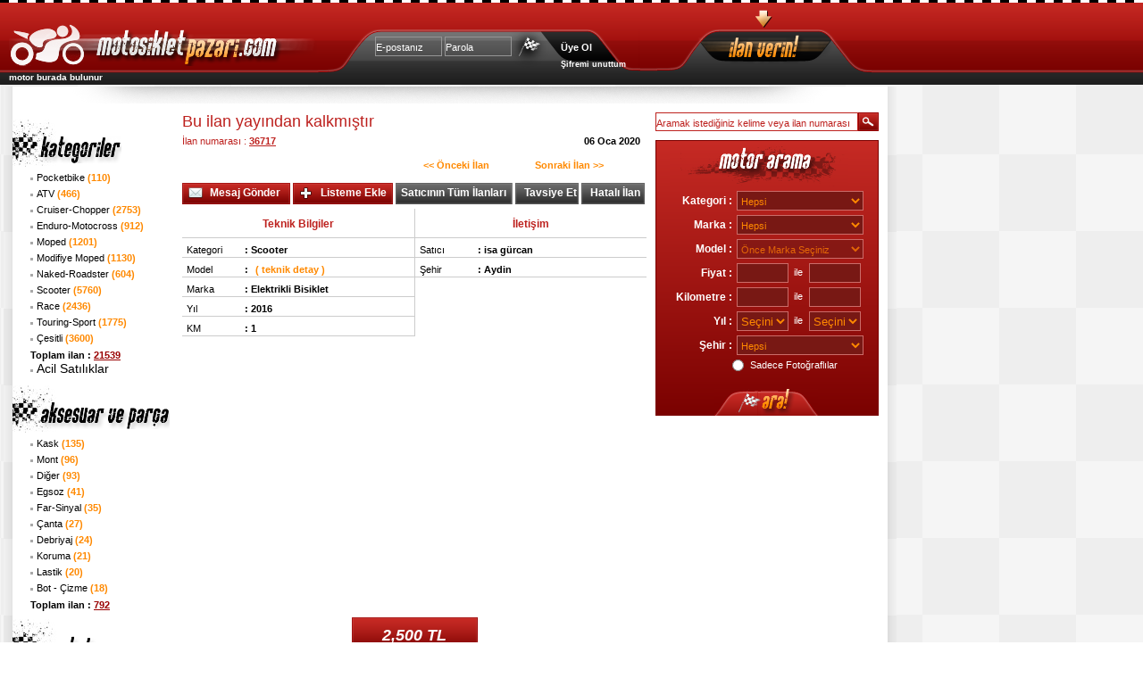

--- FILE ---
content_type: text/html; charset=utf-8
request_url: https://mpazari.com/i/Bursadan-2006-Model-Chopper-custom-icin/36717
body_size: 8774
content:


<!doctype html>
<html xmlns="http://www.w3.org/1999/xhtml" xmlns:og="http://opengraphprotocol.org/schema/" xmlns:fb="http://ogp.me/ns/fb#">
<head><title>
	Stmax 1200w alfaElektrikli Bisiklet - İkinci El Motor - Motorsiklet Pazarı
</title><meta property="fb:admins" content="699993525,681198690" /><meta property="fb:app_id" content="164504379666" /><meta property="og:image" content="//www.mpazari.com/img/aktif-uye.jpg" /><meta property="og:locale" content="tr_tr" /><meta property="og:locale:alternate" content="en_us" /><meta property="og:type" content="website" /><meta property="og:title" content="motor" /><meta property="og:description" content="motor 2. El Motosiklet Pazarı - İkinci El Motor - Motorsiklet Pazarı - Satılık İlanlar" /><meta property='og:url' content='http://www.mpazari.com/i/Bursadan-2006-Model-Chopper-custom-icin/36717'/><meta name="key phrase" content="Motorsiklet Pazarı" /><meta http-equiv="Content-Type" content="text/html; charset=utf-8" /><meta http-equiv="content-language" content="tr-TR" /><link rel="alternate" type="application/rss+xml" href="//feedproxy.google.com/feedburner/VPbQ" title="Motosikletpazari Pazara Girenler" /><link rel="icon" href="../../favicon.ico" type="image/x-icon" /><link rel="shortcut icon" href="../../favicon.ico" type="image/x-icon" /><meta name="Distribution" content="Global" /><meta name="audience" content="all" /><link type="text/css" href="/css/blitzer/jquery-ui-1.7.2.custom.css" rel="stylesheet" />
    <script type='text/javascript' src="//ajax.googleapis.com/ajax/libs/jquery/1.6.4/jquery.min.js"></script>
    <script type='text/javascript' src="//ajax.googleapis.com/ajax/libs/jqueryui/1.8.16/jquery-ui.min.js"></script>
    <script type='text/javascript' src="//ajax.googleapis.com/ajax/libs/swfobject/2.2/swfobject.js"></script>
   
    <link rel="stylesheet" href="/css/prettyPhoto.css" type="text/css" media="screen" title="prettyPhoto main stylesheet" charset="utf-8" /><link href="../../css/index.css?t=5" rel="stylesheet" type="text/css" media="screen" />
    <script data-ad-client="ca-pub-7072273676024711" async src="https://pagead2.googlesyndication.com/pagead/js/adsbygoogle.js"></script>

    
<meta name="Keywords" content="motor,motosiklet,motorsiklet,2. el motosiklet,ikinci el motorsiklet,ikinci el motosiklet,Stmax 1200w alfaElektrikli Bisiklet" /><meta name="DESCRIPTION" content="motor,motosiklet,motorsiklet,2. el motosiklet,ikinci el motorsiklet,ikinci el motosiklet,Stmax 1200w alfaElektrikli Bisiklet" /><meta name="ABSTRACT" content="motor,motosiklet,motorsiklet,2. el motosiklet,ikinci el motorsiklet,ikinci el motosiklet,Stmax 1200w alfaElektrikli Bisiklet" /></head>
<body>
    <form method="post" action="/i/Bursadan-2006-Model-Chopper-custom-icin/36717" id="aspnetForm">
<div class="aspNetHidden">
<input type="hidden" name="__VIEWSTATE" id="__VIEWSTATE" value="/[base64]/76CXAg4+DeTJ9EJY9PFNesxGHM=" />
</div>

<div class="aspNetHidden">

	<input type="hidden" name="__VIEWSTATEGENERATOR" id="__VIEWSTATEGENERATOR" value="0819CE63" />
</div>
        
<div class="banner">
    <div class="banner-ortalayici">
        <div class="logo fl">
            <a href="/"></a>
            <h1 style="float: left;color: white;font-size: 10px;line-height: 26px;">motor burada bulunur</h1>
        </div>
        <div class="kullanici fl">
            <div class="ilan-ok fl">
            </div>
            <div class="kullanici_ bg-bir fl">
                
                <div class="kul-giris fl">
                    <input class="kul-form" id="kadi" type="text" value="E-postanız" onkeydown="if(event.keyCode==13){login();return false;}" />
                    <input class="kul-form" id="parola" type="password" value="Parola" onkeydown="if(event.keyCode==13){login();return false;}" style="display:none;" />
                    <input class="kul-form" id="kaybol" type="text" value="Parola" onfocus="this.style.display='none';document.getElementById('parola').style.display='';document.getElementById('parola').focus();" />
                    <input name="gonder" type="button" class="giris-bt" id="gonder" onclick="login();"
                        onkeydown="if(event.keyCode==13){login();return false;}" />
                </div>
                <div class="uyelik fl">
                    <a href="/register.aspx" title="bedava ilan vermek için üye olmalısınız">Üye Ol</a><br />
<a style="font-size:9px;" href="/sendPassword.aspx" title="şifrenizi unuttuysanız bu linkten edinebilirsiniz">Şifremi unuttum</a>
                </div>
                
                <div class="ilan-ver fl">
                    <a href="/ilan-ver.aspx" title="bedava motor ilanı verin"></a>
                </div>
            </div>
        </div>
    </div>
</div>

        <table>
            <tr valign="top">
                <td>
                   

                </td>
                <td>
                    <div class="govde-ortalayici">
                        <div class="govde-ana">
                            <div class="banner-alt">
                            </div>
                            

<div class="govde-bir fl">

<div style="margin-left:20px;margin-bottom:10px;">
    <div id="google_translate_element" style="display:none"></div>
    
    <div style="height:3px;"></div>
    
    <div style="clear:both;height:5px;"></div>
    
</div>

<div style="margin-left:20px;font-size:11px;color:Black;">

  


</div>
    <div class="kategoriler-ana fl">
        <div class="yan-baslik fl">
            <span class="kategoriler"></span>
        </div>
        <ul class="kategori">
            
            <li><a href="/ara/kategori/Pocketbike">
                Pocketbike
                <span>(110)</span></a></li>
            
            <li><a href="/ara/kategori/ATV ">
                ATV 
                <span>(466)</span></a></li>
            
            <li><a href="/ara/kategori/Cruiser-Chopper ">
                Cruiser-Chopper 
                <span>(2753)</span></a></li>
            
            <li><a href="/ara/kategori/Enduro-Motocross ">
                Enduro-Motocross 
                <span>(912)</span></a></li>
            
            <li><a href="/ara/kategori/Moped ">
                Moped 
                <span>(1201)</span></a></li>
            
            <li><a href="/ara/kategori/Modifiye Moped ">
                Modifiye Moped 
                <span>(1130)</span></a></li>
            
            <li><a href="/ara/kategori/Naked-Roadster ">
                Naked-Roadster 
                <span>(604)</span></a></li>
            
            <li><a href="/ara/kategori/Scooter ">
                Scooter 
                <span>(5760)</span></a></li>
            
            <li><a href="/ara/kategori/Race ">
                Race 
                <span>(2436)</span></a></li>
            
            <li><a href="/ara/kategori/Touring-Sport">
                Touring-Sport
                <span>(1775)</span></a></li>
            
            <li><a href="/ara/kategori/Çesitli ">
                Çesitli 
                <span>(3600)</span></a></li>
            
        </ul>
        <div class="top-ilan fl">
            <a href="/arama.aspx" style="color: Black;">Toplam ilan : <span>
                21539</span></a></div>
    </div>
    <ul class="kategori">
        <li><a style="font-size:14px;" href="/arama.aspx?searchterm=acil satılık">Acil Satılıklar</a></li>
    </ul>
    <div class="aksesveparca-ana fl">
        <div class="yan-baslik fl">
            <span class="aksesveparca"></span>
        </div>
        <ul class="kategori">
            
            <li><a href="/ara-aksesuar/kategori/Kask">
                Kask
                <span>(135)</span></a></li>
            
            <li><a href="/ara-aksesuar/kategori/Mont">
                Mont
                <span>(96)</span></a></li>
            
            <li><a href="/ara-aksesuar/kategori/Diğer">
                Diğer
                <span>(93)</span></a></li>
            
            <li><a href="/ara-aksesuar/kategori/Egsoz">
                Egsoz
                <span>(41)</span></a></li>
            
            <li><a href="/ara-aksesuar/kategori/Far-Sinyal">
                Far-Sinyal
                <span>(35)</span></a></li>
            
            <li><a href="/ara-aksesuar/kategori/Çanta">
                Çanta
                <span>(27)</span></a></li>
            
            <li><a href="/ara-aksesuar/kategori/Debriyaj">
                Debriyaj
                <span>(24)</span></a></li>
            
            <li><a href="/ara-aksesuar/kategori/Koruma">
                Koruma
                <span>(21)</span></a></li>
            
            <li><a href="/ara-aksesuar/kategori/Lastik">
                Lastik
                <span>(20)</span></a></li>
            
            <li><a href="/ara-aksesuar/kategori/Bot - Çizme">
                Bot - Çizme
                <span>(18)</span></a></li>
            
        </ul>
        <div class="top-ilan fl">
            Toplam ilan : <span>
                792</span></div>
    </div>
    <div class="aksesveparca-ana fl">
        <div class="yan-baslik fl">
            <span class="markalar"></span>
        </div>
        <ul class="kategori">
            
            <li><a href="/ara/marka/Mondial">
                Mondial
                <span>(3031)</span></a></li>
            
            <li><a href="/ara/marka/Kanuni">
                Kanuni
                <span>(2125)</span></a></li>
            
            <li><a href="/ara/marka/Honda">
                Honda
                <span>(2029)</span></a></li>
            
            <li><a href="/ara/marka/Yamaha">
                Yamaha
                <span>(1809)</span></a></li>
            
            <li><a href="/ara/marka/Asya Motor">
                Asya Motor
                <span>(859)</span></a></li>
            
            <li><a href="/ara/marka/Ramzey">
                Ramzey
                <span>(751)</span></a></li>
            
            <li><a href="/ara/marka/Peugeot">
                Peugeot
                <span>(623)</span></a></li>
            
            <li><a href="/ara/marka/Kuba Motor">
                Kuba Motor
                <span>(578)</span></a></li>
            
            <li><a href="/ara/marka/Celik Motor">
                Celik Motor
                <span>(520)</span></a></li>
            
            <li><a href="/ara/marka/Suzuki">
                Suzuki
                <span>(436)</span></a></li>
            
        </ul>
    </div>
    
    <div class="aksesveparca-ana fl">
        <div class="yan-baslik fl">
            <span class="istatistikler"></span>
        </div>
        <ul class="istatistik">
            <li>
                <samp>
                    Bugüne ait ilanlar :
                </samp>
                <span>
                    0</span></li>
            <li>Toplam ilanlar : <span>
                21539</span></li>
            <li>Mevcut üye sayısı : <span>
                57419</span></li>
        </ul>
    </div>

</div>


                            <div class="govde-iki fl">
                                
                                <div class="govde-uc fl">
                                    
    
    <div class="govde-dort fl">
        <div class="icerik fl">
            <div class="ilandetay fl">
                
                    <h1>Bu ilan yayından kalkmıştır</h1>                
                
                <div class="id-ilanno fl">
                    İlan numarası : <span>
                        36717</span></div>
                <div class="id-tarih fl">
                    06 Oca 2020</div>
            </div>
            <div class="share-bt fl">
                <span  class='st_yahoo' ></span><span  class='st_xing' ></span><span  class='st_google' ></span><span  class='st_friendfeed' ></span><span  class='st_blogger' ></span><span  class='st_twitter' ></span><span  class='st_facebook' ></span><span  class='st_email' ></span><span  class='st_sharethis' ></span>
                <a href="/i/Stmax-1200w-alfa/36718">Sonraki İlan >></a>
                <a href="/i/Stmax-1200w-alfa/36716"><< Önceki İlan</a>
                
            </div>
            <div class="ilan-menu fl">
                <div class="im-mesaj fl">
                    <a href='/user/sendmail/36717'>Mesaj Gönder</a></div>
                <div class="im-liste fl">
                    <a href='/user/listemeekle/36717'>Listeme Ekle</a></div>
                <div class="im-satici fl">
                    <a href="/ilanlarbysatici/f098a2ad-06b3-4d76-a2be-944ae7358202">Satıcının&nbsp;Tüm&nbsp;İlanları</a></div>
                <div class="im-tafsiye fl">
                    <a href="/user/sendtofriend/36717">Tavsiye Et</a></div>
                <div class="im-tafsiye fl">
                    <a href="/user/ilanhata/36717">Hatalı İlan</a></div>
            </div>
            <div class="id-detay fl">
                <div class="id-teknik fl">
                    Teknik Bilgiler</div>
                <div class="id-iletisim fl">
                    İletişim</div>
                <div class="id-detay-bir fl">
                    <span>Kategori</span><s>: </s>
                    Scooter </div>
                <div class="id-detay-iki fl">
                    <span>Satıcı</span><s>: </s>
                    isa
                     gürcan</div>
                <div class="id-detay-bir fl">
                    <span>Model</span><s>: </s>
                    <samp><a href="javascript:;"onclick="$.scrollTo('#_teknik_detays',800,{axis:'y'});">( teknik detay )</a></samp></div>
                <div class="id-detay-iki fl">
                    <span>Şehir</span><s>: </s>
                    Aydin</div>
                <div class="id-detay-bir fl">
                    <span>Marka</span><s>: </s>
                    Elektrikli Bisiklet</div>
                
                <div class="id-detay-bir fl">
                    <span>Yıl</span><s>: </s>
                    2016</div>
                
                <div class="id-detay-bir fl">
                    <span>KM</span><s>: </s>
                    1</div>
            </div>
            
            <div class="id-bresim fl">
             <script async src="https://pagead2.googlesyndication.com/pagead/js/adsbygoogle.js"></script>
<ins class="adsbygoogle"
     style="display:block"
     data-ad-client="ca-pub-7072273676024711"
     data-ad-slot="7563260613"
     data-ad-format="auto"
     data-full-width-responsive="true"></ins>
<script>
     (adsbygoogle = window.adsbygoogle || []).push({});
</script>
              <div class="id-fiyat fl">
                <span><em>
                    2,500
                    TL</em></span></div>
                    <div style="clear:both;padding-top:10px;"></div>
                <a class="image-lightbox" href="/ilanResimleri/36717/1.jpg" rel="prettyPhoto[gallery1]"><img id="mainImg" src="/ilanResimleri/36717/1.jpg" width="335" height="251" 
                    alt="Motor Elektrikli Bisiklet " title="Motor Elektrikli Bisiklet " /></a></div>
            <div class="id-kresim fl">
                <img src="/ilanResimleri/36717/1.jpg" id="res1"
                    style="cursor: pointer;" onclick="document.getElementById('mainImg').src=this.src;" width="73" height="54"
                    alt="Motor Elektrikli Bisiklet " title="Motor Elektrikli Bisiklet " />
                    <img src="/ilanResimleri/36717/2.jpg" id="res2"
                    style="cursor: pointer;" onclick="document.getElementById('mainImg').src=this.src;" width="73" height="54"
                    alt="Motor Elektrikli Bisiklet " title="Motor Elektrikli Bisiklet " />
                    <a class="image-lightbox" style ="display:none;" href="/ilanResimleri/36717/2.jpg" rel="prettyPhoto[gallery1]"><img src="/ilanResimleri/36717/2.jpg" alt="Motor Elektrikli Bisiklet " /></a>
                    <img src="/ilanResimleri/36717/3.jpg" id="res3"
                    style="cursor: pointer;" onclick="document.getElementById('mainImg').src=this.src;" width="73" height="54"
                    alt="Motor" title="Motor" />
                    <a class="image-lightbox" style ="display:none;" href="/ilanResimleri/36717/3.jpg" rel="prettyPhoto[gallery1]"><img src="/ilanResimleri/36717/3.jpg" alt="Motor Elektrikli Bisiklet " /></a>
                    <img src="/ilanResimleri/36717/4.jpg" id="res4"
                    style="cursor: pointer;" onclick="document.getElementById('mainImg').src=this.src;" width="73" height="54"
                    alt="Motor" title="Motor" />
                    <a class="image-lightbox" style ="display:none;" href="/ilanResimleri/36717/4.jpg" rel="prettyPhoto[gallery1]"><img src="/ilanResimleri/36717/4.jpg" alt="Motor Elektrikli Bisiklet " /></a>
                    
            </div>
            
             <div class="sayfabaslik">
            <a style="padding-left:20px;" href="/ara/kategori/Scooter ">Tüm
            Scooter 
            motorlar</a> <a style="padding-left:20px;" href="/ara/marka/Elektrikli Bisiklet">
                Tüm
                Elektrikli Bisiklet
                motorlar</a> <a style="padding-left:20px;" href="/arama.aspx?searchterm=">
                    Tüm
                    
                    motorlar</a>
            </div>
            <div class="id-aciklama fl">
                <span>Açıklama</span><br />
                Grenajlar komple yeni takildi gaz kolu sinyal far ayak tabanligi ayna vs sifir toplmda 1100ytl masraf edildi aküleri mükemmel 40km <br/>Orbus 12v22ah carbon jel akü tek kurus masrafi yok keyfi masraf yapildi garajda muhafaza ediliyor fazlaliktan dolayi satilik</div>
           
            <div id="_teknik_detays" style="clear:both;">
            
            </div>
<div class="id-fiyat fl">
                <span><em>Gösterim: 8582</em></span></div>


        </div>
    </div>

    <script type="text/javascript" charset="utf-8">
        $(document).ready(function () {
            $(".image-lightbox").prettyPhoto();           
        });
			</script>

                                    <div class="govde-bes fl">
                                        

<div class="arama fl" style="margin-bottom:10px;">
    <input class="arama-form fl" id="arama-text" value="Aramak istediğiniz kelime veya ilan numarası"  
                        onkeydown="if(event.keyCode==13){aramaText();return false;}"
        type="text" /><input class="arama-bt fl" name="arama" type="button" onclick="aramaText();"/>
</div>


<div class="motor-ara fl">
    <div class="ma-baslik fl">
    </div>
    <div class="form-bir fl">
        <div class="ma-isim fl">
            Kategori :</div>
        <div class="ma-form fl">
            <select class="ma-form_b" name="kategori" id="kategori">
                <option value="" selected="selected">Hepsi</option>
                
                <option value="1">
                    ATV </option>
                
                <option value="2">
                    Cruiser-Chopper </option>
                
                <option value="3">
                    Enduro-Motocross </option>
                
                <option value="4">
                    Moped </option>
                
                <option value="5">
                    Scooter </option>
                
                <option value="6">
                    Race </option>
                
                <option value="7">
                    Touring-Sport</option>
                
                <option value="8">
                    Çesitli </option>
                
                <option value="9">
                    Modifiye Moped </option>
                
                <option value="10">
                    Naked-Roadster </option>
                
                <option value="11">
                    Pocketbike</option>
                
            </select>
        </div>
        <div class="ma-isim fl">
            Marka :</div>
        <div class="ma-form fl">
            <select class="ma-form_b" name="marka" id="marka" onchange="refreshModels(this.value,'model');">
                <option value="" selected="selected">Hepsi</option>
                
                <option value="1">
                    Aeon</option>
                
                <option value="135">
                    Agusta</option>
                
                <option value="2">
                    Airforce</option>
                
                <option value="91">
                    AJP</option>
                
                <option value="3">
                    Aprilia</option>
                
                <option value="121">
                    Ariel</option>
                
                <option value="205">
                    Armode</option>
                
                <option value="141">
                    Arora</option>
                
                <option value="134">
                    Asya Motor</option>
                
                <option value="216">
                    Avcar Motor</option>
                
                <option value="169">
                    Banhe</option>
                
                <option value="210">
                    Baotian</option>
                
                <option value="189">
                    Belderia</option>
                
                <option value="6">
                    Benelli</option>
                
                <option value="204">
                    Better</option>
                
                <option value="146">
                    Bianchi</option>
                
                <option value="7">
                    Bimota</option>
                
                <option value="8">
                    Bisan</option>
                
                <option value="92">
                    Blata</option>
                
                <option value="122">
                    BMW</option>
                
                <option value="10">
                    Bombardier</option>
                
                <option value="93">
                    Borile</option>
                
                <option value="94">
                    Boss Hoss</option>
                
                <option value="11">
                    BSA</option>
                
                <option value="95">
                    Buell</option>
                
                <option value="12">
                    Cagiva</option>
                
                <option value="177">
                    Cat Walk</option>
                
                <option value="139">
                    Celik Motor</option>
                
                <option value="13">
                    Cezeta</option>
                
                <option value="217">
                    CF MOTOR</option>
                
                <option value="14">
                    Chang Jiang</option>
                
                <option value="142">
                    Cheeta</option>
                
                <option value="215">
                    Chituma</option>
                
                <option value="219">
                    Coba</option>
                
                <option value="15">
                    Cosmopolitan</option>
                
                <option value="96">
                    CPI</option>
                
                <option value="207">
                    Cspeel</option>
                
                <option value="209">
                    Dadyw</option>
                
                <option value="16">
                    Daelim</option>
                
                <option value="147">
                    Dayun</option>
                
                <option value="97">
                    DB</option>
                
                <option value="17">
                    Derbi</option>
                
                <option value="99">
                    Diamo</option>
                
                <option value="160">
                    Diğer Modeller</option>
                
                <option value="203">
                    DLX</option>
                
                <option value="150">
                    Dorado</option>
                
                <option value="18">
                    Ducati</option>
                
                <option value="19">
                    E-bike</option>
                
                <option value="20">
                    E-SCOOTER</option>
                
                <option value="21">
                    E-ton</option>
                
                <option value="195">
                    El Yapımı</option>
                
                <option value="223">
                    Elektrikli Bisiklet</option>
                
                <option value="187">
                    Elitte</option>
                
                <option value="171">
                    Emeishan</option>
                
                <option value="227">
                    Ersi</option>
                
                <option value="100">
                    Factory</option>
                
                <option value="154">
                    Feacty</option>
                
                <option value="176">
                    Fosti</option>
                
                <option value="22">
                    Fuxin</option>
                
                <option value="213">
                    FYM</option>
                
                <option value="23">
                    Gaoming</option>
                
                <option value="101">
                    GAS GAS</option>
                
                <option value="24">
                    Gelly</option>
                
                <option value="25">
                    Gilera</option>
                
                <option value="152">
                    Goes</option>
                
                <option value="174">
                    Gomoto</option>
                
                <option value="26">
                    Haojiang</option>
                
                <option value="27">
                    Haojin</option>
                
                <option value="102">
                    Harley-Davidson</option>
                
                <option value="28">
                    Harput</option>
                
                <option value="103">
                    Hartford</option>
                
                <option value="164">
                    Herk</option>
                
                <option value="29">
                    Honda</option>
                
                <option value="123">
                    Honest</option>
                
                <option value="181">
                    Hsun</option>
                
                <option value="201">
                    Hurricane</option>
                
                <option value="202">
                    Hurricane</option>
                
                <option value="32">
                    Husaberg</option>
                
                <option value="104">
                    Husqvarna</option>
                
                <option value="33">
                    Hyosung</option>
                
                <option value="188">
                    Hyundai</option>
                
                <option value="200">
                    IJE</option>
                
                <option value="34">
                    Italjet</option>
                
                <option value="182">
                    Ixintian</option>
                
                <option value="35">
                    Jawa</option>
                
                <option value="151">
                    Jiajue</option>
                
                <option value="230">
                    Jincheng</option>
                
                <option value="163">
                    Jinding</option>
                
                <option value="36">
                    Jinlun</option>
                
                <option value="37">
                    Jonway</option>
                
                <option value="38">
                    Junak</option>
                
                <option value="39">
                    Kaldera</option>
                
                <option value="40">
                    Kangda</option>
                
                <option value="178">
                    Kangxtein</option>
                
                <option value="41">
                    Kanuni</option>
                
                <option value="125">
                    Karpaty</option>
                
                <option value="43">
                    Kastino</option>
                
                <option value="44">
                    Kawasaki</option>
                
                <option value="126">
                    Keeway</option>
                
                <option value="47">
                    Kinetic</option>
                
                <option value="179">
                    Kinroad</option>
                
                <option value="225">
                    Kral</option>
                
                <option value="46">
                    KTM</option>
                
                <option value="137">
                    Kuba Motor</option>
                
                <option value="127">
                    Kymco</option>
                
                <option value="50">
                    Lambretta</option>
                
                <option value="199">
                    Ledov</option>
                
                <option value="49">
                    Lem</option>
                
                <option value="226">
                    Lifan</option>
                
                <option value="173">
                    Lingken</option>
                
                <option value="105">
                    Linhai</option>
                
                <option value="191">
                    Longin</option>
                
                <option value="51">
                    LYNX</option>
                
                <option value="106">
                    Malaguti</option>
                
                <option value="145">
                    Masai</option>
                
                <option value="52">
                    Matchless</option>
                
                <option value="107">
                    MBK</option>
                
                <option value="194">
                    MGL Motor</option>
                
                <option value="168">
                    Minsk</option>
                
                <option value="54">
                    Mobylette</option>
                
                <option value="55">
                    Modenas</option>
                
                <option value="56">
                    Mondial</option>
                
                <option value="170">
                    Monero</option>
                
                <option value="229">
                    Mosanjincheng</option>
                
                <option value="57">
                    Moto Guzzi</option>
                
                <option value="58">
                    Moto Zeta</option>
                
                <option value="167">
                    Motoran</option>
                
                <option value="162">
                    Motosan</option>
                
                <option value="157">
                    Motti</option>
                
                <option value="59">
                    Muravey</option>
                
                <option value="128">
                    MV Agusta</option>
                
                <option value="60">
                    MZ</option>
                
                <option value="61">
                    Norton</option>
                
                <option value="62">
                    NSU</option>
                
                <option value="172">
                    Omi</option>
                
                <option value="222">
                    Özel Yapım</option>
                
                <option value="63">
                    Peugeot</option>
                
                <option value="64">
                    PGO</option>
                
                <option value="65">
                    Piaggio</option>
                
                <option value="175">
                    Pioneer</option>
                
                <option value="161">
                    Planet</option>
                
                <option value="184">
                    Pocketbike</option>
                
                <option value="129">
                    Polaris</option>
                
                <option value="109">
                    Polini</option>
                
                <option value="136">
                    Presto</option>
                
                <option value="67">
                    Puch</option>
                
                <option value="220">
                    Quad</option>
                
                <option value="68">
                    Ramex</option>
                
                <option value="69">
                    Ramzey</option>
                
                <option value="70">
                    Regal Raptor</option>
                
                <option value="193">
                    Rhon</option>
                
                <option value="140">
                    Rialli</option>
                
                <option value="110">
                    Rieju</option>
                
                <option value="149">
                    Road Runner</option>
                
                <option value="130">
                    Rocky</option>
                
                <option value="72">
                    Romet</option>
                
                <option value="111">
                    Roxon</option>
                
                <option value="143">
                    Salcano</option>
                
                <option value="197">
                    Sanya</option>
                
                <option value="198">
                    Seger</option>
                
                <option value="73">
                    Senda</option>
                
                <option value="212">
                    Shenke</option>
                
                <option value="155">
                    Shenma</option>
                
                <option value="112">
                    Sherco</option>
                
                <option value="165">
                    Shineray</option>
                
                <option value="214">
                    Simson</option>
                
                <option value="74">
                    Sky Team</option>
                
                <option value="131">
                    Skygo</option>
                
                <option value="224">
                    Skyjet</option>
                
                <option value="156">
                    SMC</option>
                
                <option value="180">
                    Solex</option>
                
                <option value="75">
                    Sukida</option>
                
                <option value="211">
                    SuperKing</option>
                
                <option value="76">
                    Suzuki</option>
                
                <option value="77">
                    SYM</option>
                
                <option value="79">
                    T-Rex</option>
                
                <option value="153">
                    TGB</option>
                
                <option value="78">
                    Titan</option>
                
                <option value="113">
                    TM racing</option>
                
                <option value="114">
                    Tomos</option>
                
                <option value="132">
                    Trike</option>
                
                <option value="81">
                    Triumph</option>
                
                <option value="144">
                    Truva</option>
                
                <option value="82">
                    TVS</option>
                
                <option value="83">
                    Ural</option>
                
                <option value="84">
                    Venom</option>
                
                <option value="85">
                    Vespa</option>
                
                <option value="116">
                    Victory</option>
                
                <option value="117">
                    Vyrus</option>
                
                <option value="231">
                    Wuben</option>
                
                <option value="185">
                    Wuxi</option>
                
                <option value="190">
                    Xgjao</option>
                
                <option value="206">
                    Xingfu</option>
                
                <option value="133">
                    Xingyue</option>
                
                <option value="192">
                    Xintian</option>
                
                <option value="87">
                    Yamaha</option>
                
                <option value="218">
                    Yamoto</option>
                
                <option value="166">
                    Yeis</option>
                
                <option value="158">
                    Yellow Rock</option>
                
                <option value="221">
                    YIBEN</option>
                
                <option value="138">
                    Yuan</option>
                
                <option value="159">
                    Yuki</option>
                
                <option value="228">
                    Yying</option>
                
                <option value="90">
                    Zandapp</option>
                
                <option value="88">
                    Zealsun</option>
                
                <option value="89">
                    Zongshen</option>
                
            </select>
        </div>
        <div class="ma-isim fl">
            Model :</div>
        <div class="ma-form fl">
            <select class="ma-form_b" name="model" id="model" disabled="disabled">
                <option value="" selected="selected">Önce Marka Seçiniz</option>
            </select>
        </div>
        <div class="ma-isim fl">
            Fiyat :</div>
        <div class="ma-formx fl">
            <input class="ma-form_i" id="baslangicFiyat" type="text" /></div>
        <div class="ma-formy fl">
            <span>ile</span></div>
        <div class="ma-formx fl">
            <input class="ma-form_i" id="bitisFiyat" type="text" /></div>
        <div class="ma-isim fl">
            Kilometre :</div>
        <div class="ma-formx fl">
            <input class="ma-form_i" id="baskm" type="text" /></div>
        <div class="ma-formy fl">
            <span>ile</span></div>
        <div class="ma-formx fl">
            <input class="ma-form_i" id="bitiskm" type="text" /></div>
        <div class="ma-isim fl">
            Yıl :</div>
        <div class="ma-formx fl">
            <select class="ma-form_i" id="basyil" id="yil">
                <option value="" selected="selected">Seçiniz</option>

                <script type="text/javascript">
                var d=new Date();
                for(var i=d.getFullYear()+2;i>1950;i--)
                    document.write("<option>"+i+"</option>");
                </script>

            </select>
        </div>
        <div class="ma-formy fl">
            <span>ile</span></div>
        <div class="ma-formx fl">
            <select class="ma-form_i" id="bitisyil" id="yil-">
                <option value="" selected="selected">Seçiniz</option>
                <script type="text/javascript">
                var d=new Date();
                for(var i=d.getFullYear()+2;i>1950;i--)
                    document.write("<option>"+i+"</option>");
                </script>
            </select>
        </div>
        <div class="ma-isim fl">
            Şehir :</div>
        <div class="ma-form fl">
            <select class="ma-form_b" id="sehir" id="sehir">
                <option value="" selected="selected">Hepsi</option>
                
                <option value="1">
                    Adana</option>
                
                <option value="2">
                    Adiyaman</option>
                
                <option value="3">
                    Afyon</option>
                
                <option value="4">
                    Agri</option>
                
                <option value="5">
                    Aksaray</option>
                
                <option value="6">
                    Amasya</option>
                
                <option value="7">
                    Ankara</option>
                
                <option value="8">
                    Antalya</option>
                
                <option value="9">
                    Ardahan</option>
                
                <option value="10">
                    Artvin</option>
                
                <option value="11">
                    Aydin</option>
                
                <option value="12">
                    Balikesir</option>
                
                <option value="13">
                    Bartin</option>
                
                <option value="14">
                    Batman</option>
                
                <option value="15">
                    Bayburt</option>
                
                <option value="16">
                    Bilecik</option>
                
                <option value="17">
                    Bingöl</option>
                
                <option value="18">
                    Bitlis</option>
                
                <option value="19">
                    Bolu</option>
                
                <option value="20">
                    Burdur</option>
                
                <option value="21">
                    Bursa</option>
                
                <option value="22">
                    Çanakkale</option>
                
                <option value="23">
                    Çankiri</option>
                
                <option value="24">
                    Çorum</option>
                
                <option value="25">
                    Denizli</option>
                
                <option value="26">
                    Diyarbakir</option>
                
                <option value="27">
                    Düzce</option>
                
                <option value="28">
                    Edirne</option>
                
                <option value="29">
                    Elazig</option>
                
                <option value="30">
                    Erzincan</option>
                
                <option value="31">
                    Erzurum</option>
                
                <option value="32">
                    Eskisehir</option>
                
                <option value="33">
                    Gaziantep</option>
                
                <option value="34">
                    Giresun</option>
                
                <option value="35">
                    Gümüshane</option>
                
                <option value="36">
                    Hakkari</option>
                
                <option value="37">
                    Hatay</option>
                
                <option value="82">
                    Içel</option>
                
                <option value="38">
                    Igdir</option>
                
                <option value="39">
                    Isparta</option>
                
                <option value="40">
                    Istanbul</option>
                
                <option value="41">
                    Izmir</option>
                
                <option value="42">
                    Kahramanmaras</option>
                
                <option value="43">
                    Karabük</option>
                
                <option value="44">
                    Karaman</option>
                
                <option value="45">
                    Kars</option>
                
                <option value="46">
                    Kastamonu</option>
                
                <option value="47">
                    Kayseri</option>
                
                <option value="48">
                    Kilis</option>
                
                <option value="49">
                    Kirikkale</option>
                
                <option value="50">
                    Kirklareli</option>
                
                <option value="51">
                    Kirsehir</option>
                
                <option value="52">
                    Kocaeli</option>
                
                <option value="53">
                    Konya</option>
                
                <option value="54">
                    Kütahya</option>
                
                <option value="55">
                    Malatya</option>
                
                <option value="56">
                    Manisa</option>
                
                <option value="57">
                    Mardin</option>
                
                <option value="58">
                    Mersin</option>
                
                <option value="59">
                    Mugla</option>
                
                <option value="60">
                    Mus</option>
                
                <option value="61">
                    Nevsehir</option>
                
                <option value="62">
                    Nigde</option>
                
                <option value="63">
                    Ordu</option>
                
                <option value="64">
                    Osmaniye</option>
                
                <option value="65">
                    Rize</option>
                
                <option value="66">
                    Sakarya</option>
                
                <option value="67">
                    Samsun</option>
                
                <option value="68">
                    Sanliurfa</option>
                
                <option value="69">
                    Siirt</option>
                
                <option value="70">
                    Sinop</option>
                
                <option value="71">
                    Sirnak</option>
                
                <option value="72">
                    Sivas</option>
                
                <option value="73">
                    Tekirdag</option>
                
                <option value="74">
                    Tokat</option>
                
                <option value="75">
                    Trabzon</option>
                
                <option value="76">
                    Tunceli</option>
                
                <option value="77">
                    Usak</option>
                
                <option value="78">
                    Van</option>
                
                <option value="79">
                    Yalova</option>
                
                <option value="80">
                    Yozgat</option>
                
                <option value="81">
                    Zonguldak</option>
                
            </select>
        </div>
        <div class="ma-rbt fl">
            <samp>
                <input class="fl" id="foto" type="radio" value="foto" /></samp>
            <span>Sadece Fotoğraflılar</span>
        </div>
    </div>
    <div class="ma-buton fl">
        <input class="ma-bt fl" name="arama" type="button" onclick="submitGeneralSearch();" />
    </div>
</div>
<div class="reklam-uc fl">
                            
                        </div>




                                        
                                    </div>
                                </div>
                            </div>
                        </div>
                    </div>
                </td>
            </tr>
        </table>
        

<div class="imza-ana">
    <div class="imza">
        <span>&copy; since 2005 mpazari.com</span>
        <ul>
            <li><a href="/register.aspx" title="ilan vermek için ücretsiz/bedava üye olabilirsiniz">Yeni&nbsp;Üyelik</a></li>
            <li>|</li>
            <li><a href="/ilan-ver.aspx" title="bedava/ücretsiz motor ilanı verebilirsiniz">Yeni&nbsp;İlan</a></li>
            <li>|</li>
            <li><a href="https://m.mpazari.com/i/Bursadan-2006-Model-Chopper-custom-icin/36717">Mobil Sürüm</a>
			<a href="https://clustrmaps.com/site/1bkx9"  title="Visit tracker"><img width=30  src="//www.clustrmaps.com/map_v2.png?d=BS2BbmGBrRFXTiHEUYYz4ufNJ2j64nzLzVuYwD1GzsQ&cl=ffffff" /></a>
			</li>
			<li>
				<a href="https://ipmap.info">ip location</a>
			</li>

        </ul>
    </div>
</div>

<div id="dialog" title="Bilgilendirme Uyarısı" class="ui-dialog" style="display:none;">
	
</div>
<script type="text/javascript">
    (function () {
        var po = document.createElement('script'); po.type = 'text/javascript'; po.async = true;
        po.src = 'https://apis.google.com/js/plusone.js';
        var s = document.getElementsByTagName('script')[0]; s.parentNode.insertBefore(po, s);
    })();
</script>

<script type="text/javascript">    var switchTo5x = true;</script><script type="text/javascript" src="https://w.sharethis.com/button/buttons.js"></script><script type="text/javascript">                                                                                                                                                       stLight.options({ publisher: 'b5c163e6-44dc-4669-9b20-b7d629ed3c0c' });</script>

<script>
  (function(i,s,o,g,r,a,m){i['GoogleAnalyticsObject']=r;i[r]=i[r]||function(){
  (i[r].q=i[r].q||[]).push(arguments)},i[r].l=1*new Date();a=s.createElement(o),
  m=s.getElementsByTagName(o)[0];a.async=1;a.src=g;m.parentNode.insertBefore(a,m)
  })(window,document,'script','https://www.google-analytics.com/analytics.js','ga');

  ga('create', 'UA-77642-35', 'auto');
  ga('send', 'pageview');

</script>


    <script type='text/javascript'>
        function googleTranslateElementInit() {
            new google.translate.TranslateElement({
                pageLanguage: 'tr',
                gaTrack: true,
                layout: google.translate.TranslateElement.InlineLayout.SIMPLE
            }, 'google_translate_element');
        }
    </script><script type='text/javascript' src="//translate.google.com/translate_a/element.js?cb=googleTranslateElementInit"></script>
    <script src="/js/jquery.prettyPhoto.js" type="text/javascript" charset="utf-8"></script>
    <script type='text/javascript' src="/js/jquery.scrollTo.js"></script>
    <script type='text/javascript' src="/js/jquery.cookie.js"></script>
    <script type='text/javascript' src="/main.js?t=153"></script>
    <script type='text/javascript' src="/js/search.js?t=148"></script>
    </form>
    <div style="position: absolute; bottom: 0; right: 0; background-color: White">
        <fb:activity site="mpazari.com" width="200" height="300" header="true" recommendations="false"></fb:activity>
    </div>
    
<script defer src="https://static.cloudflareinsights.com/beacon.min.js/vcd15cbe7772f49c399c6a5babf22c1241717689176015" integrity="sha512-ZpsOmlRQV6y907TI0dKBHq9Md29nnaEIPlkf84rnaERnq6zvWvPUqr2ft8M1aS28oN72PdrCzSjY4U6VaAw1EQ==" data-cf-beacon='{"version":"2024.11.0","token":"12712cd2f4f44414bfed16b9f0bbcb46","r":1,"server_timing":{"name":{"cfCacheStatus":true,"cfEdge":true,"cfExtPri":true,"cfL4":true,"cfOrigin":true,"cfSpeedBrain":true},"location_startswith":null}}' crossorigin="anonymous"></script>
</body>
</html>


--- FILE ---
content_type: text/html; charset=utf-8
request_url: https://www.google.com/recaptcha/api2/aframe
body_size: 268
content:
<!DOCTYPE HTML><html><head><meta http-equiv="content-type" content="text/html; charset=UTF-8"></head><body><script nonce="wU2jft7qDZ0UJM2LULUG8Q">/** Anti-fraud and anti-abuse applications only. See google.com/recaptcha */ try{var clients={'sodar':'https://pagead2.googlesyndication.com/pagead/sodar?'};window.addEventListener("message",function(a){try{if(a.source===window.parent){var b=JSON.parse(a.data);var c=clients[b['id']];if(c){var d=document.createElement('img');d.src=c+b['params']+'&rc='+(localStorage.getItem("rc::a")?sessionStorage.getItem("rc::b"):"");window.document.body.appendChild(d);sessionStorage.setItem("rc::e",parseInt(sessionStorage.getItem("rc::e")||0)+1);localStorage.setItem("rc::h",'1769072038847');}}}catch(b){}});window.parent.postMessage("_grecaptcha_ready", "*");}catch(b){}</script></body></html>

--- FILE ---
content_type: text/css
request_url: https://mpazari.com/css/index.css?t=5
body_size: 5247
content:
@charset "utf-8";

* {
	margin:0px;
	padding:0px; 
	border:none;
	outline:none;
	list-style:none;
	font-family:Arial, Helvetica, sans-serif;
	text-decoration:none;
	/*font-size:11px;*/
}

.fl {
	float:left;
}

body {
	background:url(/img/body-ap.png);
}

/* Banner ---------------------------------------- */

.banner {
	height:95px;
	background:url(/img/banner-ap.png) repeat-x;
}

.banner-ortalayici {
/*	width:1286px;*/
	margin:0px auto;
	height:95px;
}

.logo {
	display:inline;
	width:345px;
	height:47px;
	margin:27px 0px 0px 10px;
}

.logo a {
	display:block;
	width:345px;
	height:47px;
	background:url(/img/logo.png) no-repeat;
}

.kullanici {
	display:inline;
	width:621px;
	height:49px;
	margin:11px 0px 0px 0px;
}

.ilan-ok {
	display:inline;
	width:19px;
	height:20px;
	margin:0px 0px 2px 491px;
	background:url(/img/ilan-ok.png) repeat-x;
}

.kullanici_ {
	display:inline;
	width:621px;
	height:49px;
	margin:0px 0px 0px 0px;
	background:url(/img/kullanici-ap-bir.png) no-repeat;
}

.bg-bir {
	background:url(/img/kullanici-ap-bir.png) no-repeat;
}

.bg-iki {
	background:url(/img/kullanici-ap-iki.png) no-repeat;
}

.kul-giris {
	display:inline;
	margin:8px 0px 0px 65px;
}

.kul-form {
	width:73px;
	height:18px;
	border:solid 1px #959595;
	background:url(/img/giris-frm.png) repeat-x;
	float:left;
	margin-right:3px;
	font-size:11px;
	color:#fff;
	padding-top:2px;
}

.giris-bt {
	display:inline;
	width:25px;
	height:22px;
	background:url(/img/giris-bt.png);
	float:left;
	margin:0px 0px 0px 4px;
}

.uyelik {
	margin:10px 0px 0px 23px;
	display:inline;
}

.uyelik a {
	color:white;
	font-size:11px;
	font-weight:bold;
}

.uyelik a:hover {
	color:#900;
}

.profil {
	display:inline;
	margin:14px 0px 0px 95px;
	font-size:11px;
	color:#fff;
}

.profil a {
	font-size:11px;
	color:#fff;
	padding:0px 5px 0px 5px;
}

.profil a:hover {
	color:#900;
	text-decoration:underline;
}

.ilan-ver {
	display:inline;
	width:120px;
	height:45px;
	margin:0px 0px 0px 130px;
}

.ilan-ver a {
	display:block;
	width:120px;
	height:45px;
}

.banner-alt {
	margin:0px auto;
	width:980px;
	height:19px;
	clear:both;
	background:url(/img/banner-alt.png) no-repeat;
}

/* Banner Son------------------------------------- */

/* Sayfa Yapısı ---------------------------------- */

.govde-ortalayici {
	width:1000px;
	margin:0px auto;
	clear:both;
}

.govde-ana {
	width:980px;
	float:left;
	background:url(/img/govde-ap.png) repeat-y;
	padding:0px 10px 10px 10px;
}

.govde-bir {
	width:190px;
}

.govde-iki {
	width:790px;
}

.govde-uc {
	width:790px;
}

.govde-dort {
	width:520px;
}

.govde-bes {
	width:250px;
	display:inline;
	margin-left:10px;
}

.reklam-bir {
	display:inline;
	width:738px;
	height:90px;
	margin:10px 0px 10px 31px;
}

.reklam-iki {
	display:inline;
	width:468px;
	height:60px;
	margin:30px 0px 30px 25px;
}

.reklam-ikii {
	display:inline;
	width:468px;
	height:60px;
	margin:5px 0px 10px 25px;
}

.reklam-uc {
	display:inline;
	width:250px;
	height:250px;
	margin:10px 0px 0px 0px;
}

/* Sayfa Yapısı Son------------------------------- */

/* Sol Yan --------------------------------------- */

.yan-baslik {
	width:190px;
	height:55px;
	background:url(/img/yan-baslik-icon.png) no-repeat;
}

.yan-baslik span {
	float:left;
	margin:19px 0px 0px 29px;
	display:inline;
	width:150px;
	height:30px;
}

.kategoriler {
	background:url(/img/kategoriler.png) no-repeat;
}

.aksesveparca {
	background:url(/img/aksesveparca.png) no-repeat;
}

.markalar {
	background:url(/img/marka.png) no-repeat;
}

.galeri {
	background:url(/img/galeri.png) no-repeat;
}

.istatistikler {
	background:url(/img/istatistikler.png) no-repeat;
}

.top-ilan {
	font-size:11px;
	font-weight:bold;
	color:#000;
	display:inline;
	margin:5px 0px 0px 20px;
}

.top-ilan span {
	font-size:11px;
	color:#900;
	text-decoration:underline;
	font-weight:bold;
}
	
.kategoriler-ana {
	width:190px;
}

.aksesveparca-ana, .markalar-ana {
	width:190px;
	margin-top:10px;
}

.kategori {
	float:left;
	width:170px;
	padding-left:20px;
}

.kategori li {
	background:url(/img/yan-baslik-li-icon.png) no-repeat;
	padding-left:7px;
	height:18px;
}

.kategori li a {
	font-size:11px;
	color:#000;
}

.kategori li a span {
	color:#ff8900;
	font-size:11px;
	font-weight:bold;
}

.kategori li a:hover {
	text-decoration:underline;
}

.galeri-link {
	display:inline;
	margin-left:20px;
	width:150px;
}

.galeri-link a {
	font-size:11px;
	color:#000;
}

.galeri-link a:hover {
	color:#900;
	text-decoration:underline;
}

.galeri-img {
	display:inline;
	margin:5px 0px 5px 20px;
}

.istatistik {
	float:left;
	width:170px;
	padding:0px 0px 30px 20px;
}

.istatistik li {
	background:url(/img/yan-baslik-li-icon.png) no-repeat;
	font-size:11px;
	padding:5px 0px 0px 7px;
	color:#000;
}

.istatistik li span {
	color:#bd211e;
	font-size:11px;
	text-decoration:underline;
	font-weight:bold;
}

.istatistik li samp {
	color:#bd211e;
	font-size:11px;
}

/* Sol Yan Son ----------------------------------- */

/* Sağ Yan --------------------------------------- */

.motor-ara {
	width:248px;
	height:307px;
	background:url(/img/motor-ara-ap.png) repeat-x;
	border:solid 1px #7a0100;
}

.form-bir {
	height:227px;
	width:248px;
}

.form-iki {
	height:127px;
	width:248px;
}

.ma-baslik {
	width:200px;
	height:45px;
	display:inline;
	margin:6px 0px 0px 15px; 
	background:url(/img/motor-ara.png) no-repeat;
}

.ma-isim {
	width:85px;
	padding:4px 5px 0px 0px;
	text-align:right;
	font-size:12px;
	color:#fff;
	font-weight:bold;
	margin-top:5px;
}

.ma-form {
	border:solid 1px #cb6c69;
	width:140px;
	margin-top:5px;
}

.ma-formx {
	border:solid 1px #cb6c69;
	width:56px;
	margin-top:5px;
}

.ma-formy {
	display:block;
	color:#fff;
	padding:4px 7px 4px 6px;
	margin-top:5px;
	float:left;
	font-size:11px;
}

.ma-form_b {
	color:#ff8900;
	background:#781814;
	width:140px;
	height:20px;
	padding-top:2px;
	font-size:11px;
}

.ma-form_i {
	color:#ff8900;
	background:#781814;
	width:56px;
	height:20px;
	float:left;
}

.ma-buton {
	width:116px;
	height:30px;
	display:inline;
	margin-left:65px;
}

.ma-bt {
	width:116px;
	height:30px;
	background:url(/img/y-ara.png) no-repeat;
}

.ma-rbt {
	height:20px;
	margin:5px 0px 0px 85px;
	display:inline;
}

.ma-rbt span {
	display:block;
	width:100px;
	float:left;
	font-size:11px;
	color:#fff;
}

.ma-rbt samp{
	display:block;
	width:20px;
	height:20px;
	float:left;
	font-size:11px;
	color:#fff;
}

.akses-ara {
	width:248px;
	height:207px;
	background:url(/img/akses-ara-ap.png) repeat-x;
	border:solid 1px #7a0100;
	margin-top:10px;
}

.aa-baslik {
	width:215px;
	height:45px;
	display:inline;
	margin:6px 0px 0px 23px; 
	background:url(/img/akses-ara.png) no-repeat;
}

.arama {
	width:250px;
	height:21px;
	margin:10px 0px 0px 0px;
}

.arama-form {
	border:solid 1px #bd221e;
	height:16px;
	width:225px;
	font-size:11px;
	color:#bd211e;
	padding-top:3px;
}

.arama-bt {
	height:21px;
	width:23px;
	background:url(/img/anama-icon.png) no-repeat;
}

.aktif-uyeler {
	width:250px;
}

.sag-baslik {
	width:250px;
	height:32px;
	margin-top:15px;
}

.b-aktif-uyeler {
	background:url(/img/b-aktif-uyeler.png) no-repeat top center;
}

.b-ensonbaktiklarim {
	background:url(/img/ensonbaktiklarim.png) no-repeat top center;
}

.b-benzer-ilanlar {
	background:url(/img/benzer-ilanlar.png) no-repeat top center;
}

.b-listemdekiler {
	background:url(/img/listemdekiler.png) no-repeat top center;
}

.aktif-uye {
	width:60px;
	height:75px;
	text-align:center;
	margin:3px 1px 5px 1px;
	display:inline;
}

.aktif-uye-img {
	width:56px;
	height:56px;
	padding:1px;
	border:solid 1px #ccc;
}

.aktif-uye-img:hover {
	border:solid 1px #bd211e;
}

.aktif-uye-isim{
	width:60px;
	height:21px;
}

.aktif-uye a {
	font-size:11px;
	color:#000;
	margin-top:3px;
}

.aktif-uye a:hover {
	color:#900;
	text-decoration:underline;
}

.es-baktik {
	width:81px;
	height:85px;
	text-align:center;
	margin:3px 1px 5px 1px;
	display:inline;
}

.es-baktik-img {
	width:77px;
	height:59px;
	padding:1px;
	border:solid 1px #ccc;
}

.es-baktik-img:hover {
	border:solid 1px #bd211e;
}

.es-baktik-isim {
	width:81px;
	height:26px;
}


.es-baktik a {
	font-size:11px;
	color:#000;
	margin-top:3px;
}

.es-baktik a:hover {
	color:#900;
	text-decoration:underline;
}

.tumu {
	width:250px;
	margin-top:5px;
	text-align:center;
}

.tumu a {
	font-size:11px;
	font-weight:bold;
	color:#ff8900;
}

.tumu a:hover {
	text-decoration:underline;
}

/* Sağ Yan Son ----------------------------------- */

/* Sayfa Yapısı ---------------------------------- */

.sayfabaslik {
	width:520px;
	height:37px;
}

.sayfabaslik_ {
	width:790px;
	height:37px;
}

.sb-arama {
	background:url(/img/arama.png) no-repeat;
}

.sb-yeni-ilan {
	background:url(/img/sb-yeni-ilan.png) no-repeat;
}

.sb-vitrin {
	background:url(/img/vitrin.png) no-repeat;
}

.sb-yeniler {
	background:url(/img/yeniler.png) no-repeat;
}

.sb-ilanlari {
	background:url(/img/ilanlari.png) no-repeat;
}

.sb-listesindekiler {
	background:url(/img/listesindekiler.png) no-repeat;
}

.sb-yorumlar {
	background:url(/img/yorumlar.png) no-repeat;
}

.sb-yeni-uye {
	background:url(/img/sb-yeni-uye.png) no-repeat;
}

.sb-ansiklopedi {
	background:url(/img/sb-ansiklopedi.png) no-repeat;
}

.sb-galeriler {
	background:url(/img/sb-galeriler.png) no-repeat;
}

.sayfabaslik a {
	display:block;
	float:right;
	margin-top:20px;
	font-size:11px;
	font-weight:bold;
	color:#bd211e;
}

.sayfabaslik a:hover {
	text-decoration:underline;
}

.sayfabaslik_ span {
	display:block;
	float:right;
	margin-top:20px;
	font-size:11px;
	padding-right:10px;
}

.sayfabaslik_ samp {
	color:#bd211e;
	font-weight:bold;
	font-size:12px;
}

.form-listele {
	width:100px;
	font-size:11px;
	font-weight:bold;
	float:left;
	padding-top:5px;
}

.form-liste {
	width:150px;
	border:solid 1px #ccc;
}

.sb-bosluk {
	margin-top:20px;
}

.icerik {
	width:520px;
	margin-top:10px;
}

.icerik_iki {
	width:790px;
	margin-top:10px;
}

/* Sayfa Yapısı Son------------------------------- */

/* Sayfa Form ------------------------------------ */

.sf-bir {
	width:110px;
	font-size:11px;
	padding-top:4px;
	margin-top:5px;
}

.sf-birx {
	width:110px;
	height:87px;
	font-size:11px;
	padding-top:4px;
	margin-top:5px;
}

.sf-iki {
	display:inline;
	margin:5px 240px 0px 0px;
	width:150px;
	height:20px;
	border:solid 1px #d3d3d3;
}

.sf-uc {
	width:50px;
	font-size:11px;
	padding-top:4px;
	margin-top:5px;
	color:#8f8f8f;
}

.sf-dort {
	display:inline;
	margin:5px 10px 0px 0px;
	width:150px;
	height:20px;
	border:solid 1px #d3d3d3;
}

.sf-bes{
	display:inline;
	margin:5px 10px 0px 0px;
	width:80px;
	height:20px;
	border:solid 1px #d3d3d3;
}

.sf-alti {
	width:49px;
	font-size:11px;
	padding-top:4px;
	margin-top:5px;
}

.sf-yedi {
	width:50px;
	font-size:11px;
	padding-top:4px;
	margin-top:5px;
}

.sf-sekiz {
	display:inline;
	margin:5px 10px 0px 0px;
	width:362px;
	height:20px;
	border:solid 1px #d3d3d3;
}

.sf-dokuz {
	display:inline;
	margin:5px 10px 0px 0px;
	width:362px;
	height:92px;
	border:solid 1px #d3d3d3;
}

.sf-on {
	display:inline;
	margin:5px 5px 0px 0px;
	width:110px;
	height:20px;
	border:solid 1px #d3d3d3;
}

.sf-onbir {
	display:inline;
	margin:5px 10px 0px 0px;
	width:60px;
	height:20px;
	border:solid 1px #d3d3d3;
}

.sf-oniki {
	width:395px;
	height:40px;
	font-size:11px;
	color:#8e8e8e;
	padding-top:3px;
}

.sf-onuc {
	width:60px;
	font-size:11px;
	padding-top:4px;
	margin-top:5px;
}

.sf-ondort {
	width:520px;
	padding-top:10px;
	margin-top:5px;
	text-align:right;
}

.sf-form-b {
	width:150px;
	height:20px;
	color:#bd211e;
	font-size:11px;
	padding-top:2px;
}

.sf-form-i {
	width:150px;
	height:18px;
	color:#bd211e;
	font-size:11px;
	padding-top:2px;
}

.sf-form-u {
	width:80px;
	height:18px;
	color:#bd211e;
	font-size:11px;
	padding-top:2px;
}

.sf-form-d {
	width:362px;
	height:18px;
	color:#bd211e;
	font-size:11px;
	padding-top:2px;
}

.sf-form-a {
	width:362px;
	height:90px;
	color:#bd211e;
	font-size:11px;
	padding-top:2px;
}

.sf-form-y {
	width:110px;
	height:18px;
	color:#bd211e;
	font-size:11px;
	padding-top:2px;
}

.sf-bt-b {
	width:60px;
	height:20px;
	background:#9db9c8;
}

.sf-bt-b:hover {
	background:#558097;
}

.sf-bt-i {
	width:102px;
	height:31px;
	background:url(/img/sf-bt-ap.png) no-repeat;
}

.sf-bosluk {
	margin-top:40px;
}

/* Sayfa Form Son--------------------------------- */

/* Sayfa Main ------------------------------------ */
	
.ilan {
	width:126px;
	height:132px;
	display:inline;
	margin:0px 2px 6px 2px;
}

.ilan-img {
	width:122px;
	height:94px;
	padding:1px;
	border:solid 1px #ccc;
	display:inline;
}

.ilan-img:hover{
	border:solid 1px #bd211e;
}

.ilan-baslik {
	width:125px;
	height:32px;
	text-align:center;
}

.ilan-baslik h1 {
	font-size:11px;
	font-weight:lighter;
}

.ilan-baslik h1 a {
	color:#000;
}

.ilan-baslik h1 a:hover {
	color:#900;
	text-decoration:underline;
}

/* Sayfa Mail Son -------------------------------- */

/* Sayfa Uyeprofili ------------------------------ */

.uyebilgi {
	width:520px;
}

.ub-img {
	width:60px;
	height:60px;
}

.ub-isim {
	width:330px;
	padding-left:5px;
}

.ub-isim h1 {
	font-size:18px;
	color:#bd211e;
}

.ub-tarih {
	width:330px;
	padding-left:5px;
	font-size:11px;
	margin:5px 0px 5px 0px;
}

.ub-mesaj {
	margin-top:16px;
	width:121px;
	height:24px;
}

.ub-mesaj a{
	display:block;
	width:90px;
	height:20px;
	background:url(/img/mesajgonde.png) no-repeat;
	font-size:12px;
	color:#fff;
	font-weight:bold;
	padding:4px 0px 0px 31px;
}

.ub-mesaj a:hover {
	color:#000;
}

/* Sayfa Uyeprofili Son -------------------------- */

/* Sayfa İlan Detay ------------------------------ */

.ilandetay {
	width:520px;
}

.ilandetay h1 {
	font-size:18px;
	font-weight:lighter;
	color:#bd211e;
}

.id-ilanno {
	width:450px;
	font-size:11px;
	color:#bd211e;
	margin:5px 0px 0px 0px;
}

.id-ilanno span {
	font-size:11px;
	text-decoration:underline;
	font-weight:bold;
}

.id-tarih {
	font-size:11px;
	margin-top:5px;
	font-weight:bold;
}

.share-bt{
	width:520px;
	margin-top:15px;
}

.share-bt a {
	float:right;
	display:block;
	width:125px;
	height:16px;
	/*background:url(/img/share.png) no-repeat;*/
	color: rgb(255, 137, 0);
    font-size: 11px;
    font-weight: bold;
}

.ilan-menu {
	width:520px;
	margin-top:10px;
}

.im-mesaj {
	width:121px;
	height:24px;
}

.im-mesaj a {
	display:block;
	width:90px;
	height:20px;
	background:url(/img/mesajgonde.png) no-repeat;
	font-size:12px;
	color:#fff;
	font-weight:bold;
	padding:4px 0px 0px 31px;
}

.im-liste {
	margin:0px 0px 0px 3px;
	width:112px;
	height:24px;
}

.im-liste a {
	display:block;
	width:81px;
	height:20px;
	background:url(/img/listeneekle-ap.png) no-repeat;
	font-size:12px;
	color:#fff;
	font-weight:bold;
	padding:4px 0px 0px 31px;
}

.im-satici {
	margin:0px 0px 0px 3px;
	width:131px;
	height:24px;
}

.im-satici a{
	display:block;
	width:125px;
	height:20px;
	background:url(/img/satici-ap.png) no-repeat;
	font-size:12px;
	color:#fff;
	font-weight:bold;
	padding:4px 0px 0px 6px;
}

.im-tafsiye {
	margin:0px 0px 0px 3px;
	width:71px;
	height:24px;
}

.im-tafsiye a{
	display:block;
	width:61px;
	height:20px;
	background:url(/img/tafsiye-ap.png) no-repeat;
	font-size:12px;
	color:#fff;
	font-weight:bold;
	padding:4px 0px 0px 10px;
}

.id-detay {
	width:520px;
}

.id-teknik {
	width:260px;
	margin-top:5px;
	padding:10px 0px 8px 0px;
	border:1px solid #ccc;
	border-left:none;
	border-top:none;
	text-align:center;
	color:#bd211e;
	font-weight:bold;
	font-size:12px;
}

.id-iletisim {
	width:259px;
	margin-top:5px;
	padding:10px 0px 8px 0px;
	border-bottom:1px solid #ccc;
	text-align:center;
	color:#bd211e;
	font-weight:bold;
	font-size:12px;
}

.id-detay-bir {
	width:260px;
	padding:7px 0px 2px 0px;
	border:1px solid #ccc;
	border-left:none;
	border-top:none;
	font-size:11px;
	font-weight:bold;
}

.id-detay-iki {
	width:259px;
	padding:7px 0px 2px 0px;
	border-bottom:1px solid #ccc;
	font-weight:bold;
	font-size:11px;
}

.id-detay span {
	display:block;
	font-weight:lighter;
	width:65px;
	padding-left:5px;
	float:left;
}

.id-detay samp a {
	font-weight:lighter;
	padding-left:5px;
	color:#ff8900;
	font-size:11px;
	font-weight:bold;
}

.id-detay samp a:hover {
	text-decoration:underline;
}

.id-bresim {
	width:520px;
	text-align:center;
	padding-top:25px;
}

.id-bresim img {
	border:solid 1px #333;
	padding:1px;
}

.id-kresim {
	width:520px;
	text-align:center;
	margin-top:10px;
}

.id-kresim img {
	border:solid 1px #333;
	padding:1px;
	margin:0px 3px 0px 3px;
}

.id-kresim img:hover {
	border:solid 1px #bd211e;
	padding:1px;
	margin:0px 3px 0px 3px;
}

.id-fiyat {
	width:520px;
	margin-top:10px;
}

.id-fiyat span {
	margin:0px auto;
	display:block;
	background:url(/img/fiyat.png) no-repeat;
	width:141px;
	height:30px;
	font-size:18px;
	font-weight:bold;
	color:#fff;
	text-align:center;
	padding-top:10px;
}

.id-aciklama {
	width:520px;
	margin:10px 0px 10px 0px;
	font-size:11px;
}

.id-aciklama span {
	font-size:12px;
	font-weight:bold;
	text-decoration:underline;
	color:#bd211e;
}

.id-yorumlar {
	width:520px;
	margin:5px 0px 10px 0px;
}

.id-yorum {
	width:520px;
	margin:5px 0px 0px 0px;
}

.idy-img {
	width:60px;
	height:60px;
}

.idy-isim {
	width:450px;
	padding-left:10px;
	font-size:11px;
	font-weight:bold;
}

.idy-yorum {
	width:450px;
	font-size:11px;
	padding-left:10px;
}

.id-yorumyaz {
	display:inline;
	width:450px;
	margin:10px 0px 10px 70px;
	font-size:11px;
}

.id-yorumyaz span {
	font-size:12px;
	font-weight:bold;
	text-decoration:underline;
	color:#bd211e;
}

.yyaz-f {
	margin-top:5px;
	width:445px;
	height:90px;
	border:solid 1px #ccc;
}

.yyaz-bt {
	display:inline;
	margin:5px 0px 0px 420px;
	width:23px;
	height:21px;
	background:url(/img/yorum-bt.png) no-repeat;
}

/* Sayfa İlan Detay Son -------------------------- */

/* Sayfa Arama Sonuç ----------------------------- */

.liste-baslik {
	width:780px;
	font-size:11px;
	font-weight:bold;
	color:#bd211e;
	border-bottom:solid 1px #bd211e;
}

.liste-icerik {
	width:780px;
	font-size:11px;
}

.liste-icerik span {
	display:block;
	padding:5px 0px 5px 4px;
}

.liste-icerik a {
	width:780px;
	color:#000;
}

.liste-icerik:hover {
	background:#ccc;
}

.liste-baslik div {
	padding:3px 0px 2px 4px;
}

.lis-kategori {
	width:113px;
	border-right:1px solid #ccc;
}

.lis-marka {
	width:113px;
	border-right:1px solid #ccc;
}

.lis-model{
	width:113px;
	border-right:1px solid #ccc;
}

.lis-fiyat{
	width:72px;
	border-right:1px solid #ccc;
}

.lis-km{
	width:62px;
	border-right:1px solid #ccc;
}

.lis-yil{
	width:62px;
	border-right:1px solid #ccc;
}

.lis-sehir{
	width:90px;
	border-right:1px solid #ccc;
}

.lis-giristarihi{
	width:82px;
	border-right:1px solid #ccc;
}

.lis-foto {
	width:28px;
}

.sonraki {
	width:780px;
	margin-top:15px;
}

.sonraki- {
	width:215px;
	margin:0px auto;
}

.sonraki span {
	display:block;
	width:14px;
	height:12px;
	float:left;
}

.geri {
	background:url(/img/geri.png) no-repeat;
	margin-right:5px;
}

.ileri {
	background:url(/img/ileri.png) no-repeat;
	margin-left:5px;
}

.sonraki ul li {
	float:left;
	font-size:12px;
	margin:0px 1px 0px 1px;
}

.sonraki ul li a {
	color:#000;
	padding:1px 4px 1px 4px;
}

.sonraki ul li a:hover{
	background:#bd211e;
	color:#fff;
}

.secili a {
	background:#bd211e;
	color:#fff;
}

/* Sayfa Arama Sonuç Son ------------------------- */

/* Sayfa Yeni Üye -------------------------------- */

.yuye {
	width:520px;
	margin-bottom:4px;
}

.yuye span {
	display:block;
	width:150px;
	text-align:right;
	font-size:11px;
	padding:5px 5px 0px 0px;
	float:left;
}

.yuye samp {
	display:block;
	width:150px;
	text-align:right;
	font-size:11px;
	padding:5px 5px 0px 0px;
	float:left;
	color:#be2110;
}

.yuye p {
	font-size:11px;
	padding:5px 0px 0px 5px;
	float:left;
	color:#be2110;
}

.yuye-f {
	width:200px;
	height:17px;
	float:left;
	border:solid 1px #ccc;
	font-size:11px;
	padding-top:3px;
}

.yuye-fi {
	width:150px;
	height:20px;
	float:left;
	border:solid 1px #ccc;
	font-size:11px;
}


.yuye-b {
	width:100px;
	height:25px;
	border:solid 1px #666;
}

.yuyeb {
	display:inline;
	width:260px;
	padding-left:257px;
	margin-top:5px;
}

.yuye-b:hover {
	background:#666;
}

.yuye-bosluk {
	margin-top:20px;
}

/* Sayfa Yeni Üye Son ---------------------------- */

/* Sayfa Ansiklopedi Liste ----------------------- */

.ank-list {
	width:520px;
	margin-bottom:10px;
}

.ank-list span {
	width:95px;
	font-size:11px;
	font-weight:bold;
	float:left;
	padding-top:5px;
}

.ank-list-f {
	width:205px;
	height:20px;
	float:left;
	font-size:11px;
	margin-left:5px;
	color:#be2110;
	border:solid 1px #ccc;
}

.ank-baslik {
	width:520px;
	border-bottom:solid 1px #be2110;
	margin-bottom:10px;
}

.ank-baslik h1 {
	font-size:12px;
	color:#be2110;
}

.ank-liste-ana {
	width:520px;
}

.ank-liste {
	width:260px;
	border-bottom:solid 1px #ccc;
	font-size:11px;
	margin-bottom:2px;
}

.ank-liste a {
	color:#000;
}

.ank-liste a:hover {
	color:#be2110;
	text-decoration:underline;
}

/* Sayfa Ansiklopedi Liste Son ------------------- */

/* Sayfa Ansiklopedi Detay  ---------------------- */

.ad-geri {
	width:520px;
	margin-bottom:5px;
}

.ad-geri a {
	font-size:11px;
	font-weight:bold;
	color:#000;
}

.ad-geri a:hover {
	text-decoration:underline;
	color:#be2110;
}

.ad-baslik {
	width:520px;
	text-align:center;
}

.ad-baslik h1 {
	font-size:18px;
	color:#be2110;
	font-weight:lighter;
}

.ad-bresim {
	width:520px;
	text-align:center;
}

.ad-tb-bir-ana {
	width:200px;
	margin-bottom:20px;
}

.ad-tb-bir{
	width:200px;
	border-bottom:solid 1px #ccc;
	font-size:11px;
	padding:1px 0px 0px 0px;
	margin-bottom:1px;
}

.ad-tb-iki-ana {
	width:320px;
	margin-bottom:20px;
}

.ad-tb-iki {
	width:320px;
	border-bottom:solid 1px #ccc;
	font-size:11px;
	font-weight:bold;
	padding:1px 0px 0px 0px;
	margin-bottom:1px;
}

.ad-tb-iki span {
	font-size:11px;
	font-weight:lighter;
}

/* Sayfa Ansiklopedi Detay Son ------------------- */

/* Sayfa Galeri  --------------------------------- */

.galeri-bas {
	width:780px;
}

.galeri- {
	width:50px;
	padding-top:7px;
	font-size:11px;
	font-weight:bold;
	float:left;
}

.galeri-f {
	width:200px;
	font-size:18px;
	color:#be2110;
	border:solid 1px #ccc;
}


/* Sayfa Galeri Son ------------------------------ */

/* İmza ------------------------------------------ */

.imza-ana {
	clear:both;
	height:133px;
	background:url(/img/imza-ap.png) repeat-x;
}

.imza {
	clear:both;
	width:980px;
	margin:0px auto;
}

.roko-logo {
	width:980px;
	text-align:center;
	margin-top:25px;
}

.roko-logo a {
	width:41px;
	height:15px;
	display:block;
	margin:0px auto;
	background:url(/img/roko-logo.png) no-repeat;
}

.imza span {
	display:block;
	width:980px;
	margin:10px 0px 10px 0px;
	text-align:center;
	color:#fff;
	1font-size:12px;
	float:left;
}

.imza ul {
	width:370px;
	float:left;
	padding-left:340px;
}

.imza ul li {
	float:left;
	padding:0px 5px 0px 5px;
	color:#fff;
	font-size:12px;
}

.imza ul li a {
	font-size:13px;
	color:#fff;
}

.imza ul li a:hover {
	text-decoration:underline;
	color:#900;
}
.ilanthumb
{
	background-image:url(/img/resim.jpg);
}
.userThumb
{
	background-image:url(/img/aktif-uye.jpg);
}
	

--- FILE ---
content_type: application/javascript
request_url: https://mpazari.com/main.js?t=153
body_size: 1739
content:
var userLanguage = window.navigator.userLanguage || window.navigator.language;


if(document.getElementById) {
	window.alert = function(txt) {
	    $("#dialog").html(txt);
	    $('#dialog').dialog({
	        modal: true,
            minWidth:480,
            buttons: { "Tamam": function() { $(this).dialog("close"); } } });
		$("#dialog").dialog('open');
	}
}

function sendmeSearch(term,adres){
    window.location=adres+term.value;
}


$(document).ready(function () {
    $(".ma-form_i").keydown(stopNonNumeric);
    $(".sf-form-u").keydown(stopNonNumeric);

    $(".kul-form").focus(function () {
        if (this.value == this.defaultValue) {
            this.value = "";
        }
    }).blur(function () {
        if (!this.value.length) {
            this.value = this.defaultValue;
        }
    });

    $("#arama-text").focus(function () {
        if (this.value == this.defaultValue) {
            this.value = "";
        }
    }).blur(function () {
        if (!this.value.length) {
            this.value = this.defaultValue;
        }
    });

    //$.ui.dialog.defaults.bgiframe = true;	
    
    var showTime = 0;
    if ($.cookie('social_alert') != null)
        showTime = $.cookie('social_alert');
    
    if (showTime < 1) {
        $.ajax({
            type: "GET",
            url: "/ajaxPublicProxy.aspx?cmd=hasAnyAdv",
            success: function (msg) {
                if (msg != "") {
                    alert(msg);
                    $.cookie('social_alert', ++showTime, { expires: 70 });
                }
            }
        });
    }
    if (userLanguage.toLowerCase().indexOf("tr")<0 )
        $('#google_translate_element').show();
});

function checkLoginState() {
    
}

function statusChangeCallback(response) {
    
}


function stopNonNumeric(event){
// Allow only backspace and delete
if ( event.keyCode == 46 || event.keyCode == 8 ) {
	// let it happen, don't do anything
}
else {
	// Ensure that it is a number and stop the keypress
	if (!isNumber(event)) {
		event.preventDefault();	
	}
}
}

function isNumber(event){
if((event.keyCode >= 48 && event.keyCode <= 57)||(event.keyCode >= 96 && event.keyCode <= 105)||
(event.keyCode == 8 ) ||(event.keyCode == 9) || (event.keyCode == 12) || (event.keyCode == 27) ||
(event.keyCode == 37) || (event.keyCode == 39) || (event.keyCode == 46) )
{return true;}
else
{return false;}
}

function refreshModels(selected,elementId){
    $('#'+elementId).load('/ajaxPublicProxy.aspx?cmd=modeller&selected='+selected);
    //$('#'+elementId).attr("disabled",""); 
    $('#' + elementId).removeAttr("disabled"); 
}

function submitGeneralSearch(){
    var kategori=jQuery.trim( $('#kategori :selected').text() );
    var marka=jQuery.trim( $('#marka :selected').text() );
    var model_id=$('#model :selected').val();
    var model_name=jQuery.trim( $('#model :selected').text());
    var baslangicFiyat=$('#baslangicFiyat').val();
    var bitisFiyat=$('#bitisFiyat').val();
    var baskm=$('#baskm').val();
    var bitiskm=$('#bitiskm').val();
    var basyil=$('#basyil').val();
    var bitisyil=$('#bitisyil').val();
    var sehir=jQuery.trim( $('#sehir :selected').text() );
    var foto=$("input[@name='foto']:checked").val();
    
    if(marka=="Lütfen seçiniz")marka="";
    if(kategori=="Lütfen seçiniz")kategori="";
    if(model_name=="Önce Marka Seçiniz")model_name="";
    if(foto==undefined)foto="";
    
    var url="/arama.aspx?"+
        ((kategori!="")?"kategori="+kategori:"")+
        ((marka!="")?"&marka="+marka:"")+
        ((model_id!="")?"&model_id="+model_id:"")+
        ((model_name!="")?"&model_name="+model_name:"")+
        ((baslangicFiyat!="")?"&baslangicFiyat="+baslangicFiyat:"")+
        ((bitisFiyat!="")?"&bitisFiyat="+bitisFiyat:"")+
        ((baskm!="")?"&baskm="+baskm:"")+
        ((bitiskm!="")?"&bitiskm="+bitiskm:"")+
        ((basyil!="")?"&basyil="+basyil:"")+
        ((bitisyil!="")?"&bitisyil="+bitisyil:"")+
        ((sehir!="")?"&sehir="+sehir:"")+
        ((foto!="")?"&foto="+foto:"")
    ;
    
    window.location=url;
}

function submitGeneralSearchAksesuar(){
    var kategori=jQuery.trim( $('#kategorixA :selected').text() );
    var baslangicFiyat=$('#baslangicFiyatA').val();
    var bitisFiyat=$('#bitisFiyatA').val();
    var sehir=jQuery.trim( $('#sehirxA :selected').text() );
    var foto=$("input[@name='fotoxA']:checked").val();
    
    var url="/arama-aksesuar.aspx?"+
        ((kategori!="")?"kategori="+kategori:"")+
        ((baslangicFiyat!="")?"&baslangicFiyat="+baslangicFiyat:"")+
        ((bitisFiyat!="")?"&bitisFiyat="+bitisFiyat:"")+
        ((sehir!="")?"&sehir="+sehir:"")+
        ((foto!="")?"&foto="+foto:"")
    ;
    
    window.location=url;
}

function login()
{
    $.ajax({
        type: "GET",
        url: "/ajaxPublicProxy.aspx?cmd=login",
        data: "kadi="+$('#kadi').val()+"&parola="+$('#parola').val(),
        success: function (msg)
        {
            if(msg=="true"){
                window.location="/login.aspx?kadi="+$('#kadi').val()+"&parola="+$('#parola').val();
            }
            else
                alert("Hatalı kullanıcı adı veya e-posta girdiniz.");
        }
    });
}

function aramaText(){
    var searchterm=$('#arama-text').val();
    
    var url="/arama.aspx?"+
        ((searchterm!="")?"searchterm="+searchterm:"");
    
    window.location=url;
}



function replacePasswd(ip){
if(ip.type=='text'){
var np=ip.cloneNode(true);
np.type='password';
np.value='';
ip.parentNode.replaceChild(np,ip);
np.focus();
}
}


--- FILE ---
content_type: application/javascript
request_url: https://mpazari.com/js/jquery.scrollTo.js
body_size: 3315
content:
/*!
* jQuery.ScrollTo
* Copyright (c) 2007-2009 Ariel Flesler - aflesler(at)gmail(dot)com | http://flesler.blogspot.com
* Dual licensed under MIT and GPL.
* Date: 06/05/2009
*
* @projectDescription Easy element scrolling using jQuery.
* http://flesler.blogspot.com/2007/10/jqueryscrollto.html
* Works with jQuery +1.2.6. Tested on FF 2/3, IE 6/7/8, Opera 9.5/6, Safari 3, Chrome 1 on WinXP.
*
* @author Ariel Flesler
* @version 1.4.2
*
* @id jQuery.scrollTo
* @id jQuery.fn.scrollTo
* @param {String, Number, DOMElement, jQuery, Object} target Where to scroll the matched elements.
*        The different options for target are:
*              - A number position (will be applied to all axes).
*              - A string position ('44', '100px', '+=90', etc ) will be applied to all axes
*              - A jQuery/DOM element ( logically, child of the element to scroll )
*              - A string selector, that will be relative to the element to scroll ( 'li:eq(2)', etc )
*              - A hash { top:x, left:y }, x and y can be any kind of number/string like above.
*              - A percentage of the container's dimension/s, for example: 50% to go to the middle.
*              - The string 'max' for go-to-end. 
* @param {Number, Function} duration The OVERALL length of the animation, this argument can be the settings object instead.
* @param {Object,Function} settings Optional set of settings or the onAfter callback.
*       @option {String} axis Which axis must be scrolled, use 'x', 'y', 'xy' or 'yx'.
*       @option {Number, Function} duration The OVERALL length of the animation.
*       @option {String} easing The easing method for the animation.
*       @option {Boolean} margin If true, the margin of the target element will be deducted from the final position.
*       @option {Object, Number} offset Add/deduct from the end position. One number for both axes or { top:x, left:y }.
*       @option {Object, Number} over Add/deduct the height/width multiplied by 'over', can be { top:x, left:y } when using both axes.
*       @option {Boolean} queue If true, and both axis are given, the 2nd axis will only be animated after the first one ends.
*       @option {Function} onAfter Function to be called after the scrolling ends. 
*       @option {Function} onAfterFirst If queuing is activated, this function will be called after the first scrolling ends.
* @return {jQuery} Returns the same jQuery object, for chaining.
*
* @desc Scroll to a fixed position
* @example $('div').scrollTo( 340 );
*
* @desc Scroll relatively to the actual position
* @example $('div').scrollTo( '+=340px', { axis:'y' } );
*
* @desc Scroll using a selector (relative to the scrolled element)
* @example $('div').scrollTo( 'p.paragraph:eq(2)', 500, { easing:'swing', queue:true, axis:'xy' } );
*
* @desc Scroll to a DOM element (same for jQuery object)
* @example var second_child = document.getElementById('container').firstChild.nextSibling;
*                      $('#container').scrollTo( second_child, { duration:500, axis:'x', onAfter:function(){
*                              alert('scrolled!!');                                                                                                                               
*                      }});
*
* @desc Scroll on both axes, to different values
* @example $('div').scrollTo( { top: 300, left:'+=200' }, { axis:'xy', offset:-20 } );
*/

; (function ($) {

    var $scrollTo = $.scrollTo = function (target, duration, settings) {
        $(window).scrollTo(target, duration, settings);
    };

    $scrollTo.defaults = {
        axis: 'xy',
        duration: parseFloat($.fn.jquery) >= 1.3 ? 0 : 1,
        limit: true
    };

    // Returns the element that needs to be animated to scroll the window.
    // Kept for backwards compatibility (specially for localScroll & serialScroll)
    $scrollTo.window = function (scope) {
        return $(window)._scrollable();
    };

    // Hack, hack, hack :)
    // Returns the real elements to scroll (supports window/iframes, documents and regular nodes)
    $.fn._scrollable = function () {
        return this.map(function () {
            var elem = this,
                                isWin = !elem.nodeName || $.inArray(elem.nodeName.toLowerCase(), ['iframe', '#document', 'html', 'body']) != -1;

            if (!isWin)
                return elem;

            var doc = (elem.contentWindow || elem).document || elem.ownerDocument || elem;

            return $.browser.safari || doc.compatMode == 'BackCompat' ?
                                doc.body :
                                doc.documentElement;
        });
    };

    $.fn.scrollTo = function (target, duration, settings) {
        if (typeof duration == 'object') {
            settings = duration;
            duration = 0;
        }
        if (typeof settings == 'function')
            settings = { onAfter: settings };

        if (target == 'max')
            target = 9e9;

        settings = $.extend({}, $scrollTo.defaults, settings);
        // Speed is still recognized for backwards compatibility
        duration = duration || settings.duration;
        // Make sure the settings are given right
        settings.queue = settings.queue && settings.axis.length > 1;

        if (settings.queue)
        // Let's keep the overall duration
            duration /= 2;
        settings.offset = both(settings.offset);
        settings.over = both(settings.over);

        return this._scrollable().each(function () {
            var elem = this,
                                $elem = $(elem),
                                targ = target, toff, attr = {},
                                win = $elem.is('html,body');

            switch (typeof targ) {
                // A number will pass the regex 
                case 'number':
                case 'string':
                    if (/^([+-]=)?\d+(\.\d+)?(px|%)?$/.test(targ)) {
                        targ = both(targ);
                        // We are done
                        break;
                    }
                    // Relative selector, no break!
                    targ = $(targ, this);
                case 'object':
                    // DOMElement / jQuery
                    if (targ.is || targ.style)
                    // Get the real position of the target 
                        toff = (targ = $(targ)).offset();
            }
            $.each(settings.axis.split(''), function (i, axis) {
                var Pos = axis == 'x' ? 'Left' : 'Top',
                                        pos = Pos.toLowerCase(),
                                        key = 'scroll' + Pos,
                                        old = elem[key],
                                        max = $scrollTo.max(elem, axis);

                if (toff) {// jQuery / DOMElement
                    attr[key] = toff[pos] + (win ? 0 : old - $elem.offset()[pos]);

                    // If it's a dom element, reduce the margin
                    if (settings.margin) {
                        attr[key] -= parseInt(targ.css('margin' + Pos)) || 0;
                        attr[key] -= parseInt(targ.css('border' + Pos + 'Width')) || 0;
                    }

                    attr[key] += settings.offset[pos] || 0;

                    if (settings.over[pos])
                    // Scroll to a fraction of its width/height
                        attr[key] += targ[axis == 'x' ? 'width' : 'height']() * settings.over[pos];
                } else {
                    var val = targ[pos];
                    // Handle percentage values
                    attr[key] = val.slice && val.slice(-1) == '%' ?
                                                parseFloat(val) / 100 * max
                                                : val;
                }

                // Number or 'number'
                if (settings.limit && /^\d+$/.test(attr[key]))
                // Check the limits
                    attr[key] = attr[key] <= 0 ? 0 : Math.min(attr[key], max);

                // Queueing axes
                if (!i && settings.queue) {
                    // Don't waste time animating, if there's no need.
                    if (old != attr[key])
                    // Intermediate animation
                        animate(settings.onAfterFirst);
                    // Don't animate this axis again in the next iteration.
                    delete attr[key];
                }
            });

            animate(settings.onAfter);

            function animate(callback) {
                $elem.animate(attr, duration, settings.easing, callback && function () {
                    callback.call(this, target, settings);
                });
            };

        }).end();
    };

    // Max scrolling position, works on quirks mode
    // It only fails (not too badly) on IE, quirks mode.
    $scrollTo.max = function (elem, axis) {
        var Dim = axis == 'x' ? 'Width' : 'Height',
                        scroll = 'scroll' + Dim;

        if (!$(elem).is('html,body'))
            return elem[scroll] - $(elem)[Dim.toLowerCase()]();

        var size = 'client' + Dim,
                        html = elem.ownerDocument.documentElement,
                        body = elem.ownerDocument.body;

        return Math.max(html[scroll], body[scroll])
                         - Math.min(html[size], body[size]);
    };

    function both(val) {
        return typeof val == 'object' ? val : { top: val, left: val };
    };

})(jQuery);

--- FILE ---
content_type: application/javascript
request_url: https://mpazari.com/js/search.js?t=148
body_size: 285
content:
$(document).ready(function () {
    var aramaSonucTipi = "list";
    if ($.cookie('aramaSonucTipi') != null)
        aramaSonucTipi = $.cookie('aramaSonucTipi');


    $('.listTypeListPassive').click(function () {
        var secilen = "list";
        $.cookie('aramaSonucTipi', secilen);
        window.location.reload();
    });
    $('.listTypeGalleryPassive').click(function () {
        var secilen = "galeri";
        $.cookie('aramaSonucTipi', secilen);
        galeriSonucTipi();
    });
    if (aramaSonucTipi == "list") {
        $('.listTypeListPassive').attr('class', 'listTypeList');

    } 
    if (aramaSonucTipi == "galeri") {
        galeriSonucTipi();
    }
    $('.icerik_iki .fl').parent().show()
});

function galeriSonucTipi() {
    $('.liste-baslik .fl').hide();
    $('.listTypeList').attr('class', 'listTypeListPassive');
    $('.listTypeGalleryPassive').attr('class', 'listTypeGallery');
    $('div[motorId] span').attr('class', '');
    $('div[motorId]').attr('class', 'aramaGaleri');
    var url = window.location.href;
    var isAksesuar = url.indexOf("ara-aksesuar") > 0 || url.indexOf("arama-aksesuar") > 0;
    $('div[motorId] img').each(function (index) {
        //alert(index + ': ' + $(this).text());
        var id = $(this).attr('motorId');
        $(this).attr('src', 'http://www.mpazari.com/thumb.aspx?file=/ilanresimleri/' + id + '/1.jpg');
        if (isAksesuar)
            $(this).attr('src', 'http://www.mpazari.com/thumb.aspx?file=/aksesuarilanresimleri/' + id + '/1.jpg');
        $(this).attr('width', '122');
        $(this).attr('height', '94');
    });
}